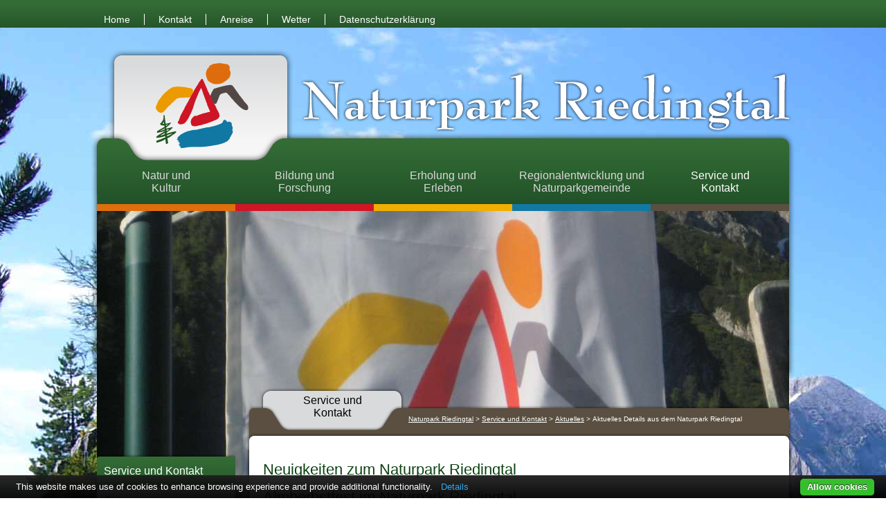

--- FILE ---
content_type: text/html; charset=utf-8
request_url: https://www.naturpark-riedingtal.at/naturpark-riedingtal-aktuelles_details/items/almherbstfest-im-naturpark-riedingtal.html?page=16
body_size: 5117
content:
<!DOCTYPE html PUBLIC "-//W3C//DTD XHTML 1.0 Strict//EN" "http://www.w3.org/TR/xhtml1/DTD/xhtml1-strict.dtd">
<html xmlns="http://www.w3.org/1999/xhtml" xml:lang="de" lang="de">
<head>
<base href="https://www.naturpark-riedingtal.at/"></base>
<!--

	This website is powered by Contao Open Source CMS :: Licensed under GNU/LGPL
	Copyright ©2005-2026 by Leo Feyer :: Extensions are copyright of their respective owners
	Visit the project website at http://www.contao.org for more information

//-->
<title>Almherbstfest im Naturpark Riedingtal - Naturpark Riedingtal</title>
<meta name="google-site-verification" content="NQs4bx6QArBKd5ijpYRPldwejY7ZoZ62HKrfzPnVRg4" />
<meta http-equiv="Content-Type" content="text/html; charset=utf-8" />
<meta http-equiv="Content-Style-Type" content="text/css" />
<meta http-equiv="Content-Script-Type" content="text/javascript" />
<meta name="description" content="Der Naturpark Riedingtal in Zederhaus im Lungau im Salzburger Land" />
<meta name="keywords" content="" />
<meta name="robots" content="index,follow" />
<link rel="stylesheet" type="text/css" href="system/contao.css" media="screen" />
<style type="text/css" media="screen">
/* <![CDATA[ */
#wrapper{width:1020px;margin:0 auto;}
#header{height:480px;}
#left{width:210px;}
#main{margin-left:210px;}
#footer{height:105px;}
/* ]]> */
</style>
<link type="text/css" rel="stylesheet" href="system/modules/cm_membergooglemapsplus/html/cm_member.css" media="all" />
<link type="text/css" rel="stylesheet" href="system/modules/linklist/html/linktags.css" media="all" />
<link type="text/css" rel="stylesheet" href="system/modules/cm_wetter_dmw/html/cm_wetter_dmw.css" media="all" />
<link type="text/css" rel="stylesheet" href="plugins/mediabox/1.3.4/css/mediaboxAdvBlack21.css" media="screen" />
<link type="text/css" rel="stylesheet" href="plugins/slimbox/css/slimbox.css" media="screen" />
<link type="text/css" rel="stylesheet" href="system/scripts/d7fdf1cde3a0.css" media="all" />
<script type="text/javascript" src="system/scripts/6bb6ab418aaa.js"></script>
<script type="text/javascript" src="system/modules/linklist/html/tag.js"></script>
<script src=""tl_files/fonts/cufon-yui.js" type="text/javascript"></script>
<link rel="stylesheet" href="tl_files/styles.css" type="text/css" media="all" />
<meta name="google-site-verification" content="NQs4bx6QArBKd5ijpYRPldwejY7ZoZ62HKrfzPnVRg4" />
<link rel="icon" href="tl_files/layout/favicon.ico" type="image/vnd.microsoft.icon" />
<link rel="shortcut icon" href="tl_files/layout/favicon.ico" type="image/vnd.microsoft.icon" />
</head>

<body id="top" class="nav5">
<div id="quicknav"></div>
<div id="wrapper">

<div id="header">
<div class="inside">

<div id="schrift">
  
<div class="ce_image block">

<div class="image_container">
<a href="" title="Naturpark Riedingtal">
<img src="tl_files/layout/schrift.png" width="718" height="97" alt="Naturpark Riedingtal" />
</a>
</div>

</div>

</div>
<!-- indexer::stop -->
<div class="mod_customnav block">

<a href="naturpark-riedingtal-aktuelles_details/items/almherbstfest-im-naturpark-riedingtal.html?page=16#skipNavigation68" class="invisible">Navigation überspringen</a>

<ul class="level_1">
<li class="first"><a href="home.html" title="Naturpark Riedingtal in Zederhaus im Lungau im Salzburger Land" class="first">Home</a></li>
<li class="nav5"><a href="naturpark-riedingtal-kontakt.html" title="Kontakt zum Naturpark Riedingtal" class="nav5">Kontakt</a></li>
<li class="nav5"><a href="naturpark-riedingtal-anreise.html" title="Anreise zum Naturpark Riedingtal" class="nav5">Anreise</a></li>
<li class="nav5"><a href="naturpark-riedingtal-wetter.html" title="Wetter im Naturpark Riedingtal" class="nav5">Wetter</a></li>
<li class="nav5 last"><a href="datenschutz.html" title="Datenschutz vom Naturpark Riedingtal" class="nav5 last">Datenschutzerklärung</a></li>
</ul>

<a id="skipNavigation68" class="invisible">&nbsp;</a>

</div>
<!-- indexer::continue -->

<!-- indexer::stop -->
<div class="mod_pageImage block">

<div class="image_container"><img src="system/html/18.JPG-e449edb6.jpg" width="1000" height="750" alt="" /></div>

</div>
<!-- indexer::continue -->
<div id="logo">
<div class="ce_image block">

<div class="image_container">
<a href="home.html" title="Naturpark Riedingtal">
<img src="tl_files/layout/logo.png" width="135" height="128" alt="Naturpark Riedingtal" />
</a>
</div>

</div>
</div>
<!-- indexer::stop -->
<div class="mod_navigation block">

<a href="naturpark-riedingtal-aktuelles_details/items/almherbstfest-im-naturpark-riedingtal.html?page=16#skipNavigation20" class="invisible">Navigation überspringen</a>

<ul class="level_1">
<li class="nav1 first"><a href="naturpark-riedingtal-natur-und-kultur.html" title="Natur und Kultur im Naturpark Riedingtal" class="nav1 first">Natur und Kultur</a></li>
<li class="nav2"><a href="naturpark-riedingtal-bildung-und-forschung.html" title="Bildung und Forschung im Naturpark Riedingtal" class="nav2">Bildung und Forschung</a></li>
<li class="nav3"><a href="naturpark-riedingtal-erholung-und-erleben.html" title="Erholung und Erleben im Naturpark Riedingtal" class="nav3">Erholung und Erleben</a></li>
<li class="nav4"><a href="naturpark-riedingtal-regionalentwicklung-und-naturparkgemeinde.html" title="Regionalentwicklung und Naturparkgemeinde Naturpark Riedingtal" class="nav4">Regionalentwicklung und Naturparkgemeinde</a></li>
<li class="nav5 trail last"><a href="naturpark-riedingtal-kontakt.html" title="Service und Kontakt vom Naturpark Riedingtal" class="nav5 trail last">Service und Kontakt</a></li>
</ul>

<a id="skipNavigation20" class="invisible">&nbsp;</a>

</div>
<!-- indexer::continue -->

<div id="grussbanner">
<img src="https://www.diemedienwerkstatt.info/grussbanner.png"/>
</div> 
</div>
</div>

<div class="custom">

<div id="main navigation">
<div class="inside">

<!-- indexer::stop -->
<div class="mod_breadcrumb block">

<a href="home.html" title="Naturpark Riedingtal">Naturpark Riedingtal</a> &#62; 
<a href="naturpark-riedingtal-kontakt.html" title="Service und Kontakt vom Naturpark Riedingtal">Service und Kontakt</a> &#62; 
<a href="naturpark-riedingtal-aktuelles.html" title="Aktuelles aus dem Naturpark Riedingtal">Aktuelles</a> &#62; 
<span class="active">Aktuelles Details aus dem Naturpark Riedingtal</span>

</div>
<!-- indexer::continue -->

<!-- indexer::stop -->
<div class="mod_navigation block">

<a href="naturpark-riedingtal-aktuelles_details/items/almherbstfest-im-naturpark-riedingtal.html?page=16#skipNavigation103" class="invisible">Navigation überspringen</a>

<ul class="level_1">
<li class="nav1 first"><a href="naturpark-riedingtal-natur-und-kultur.html" title="Natur und Kultur im Naturpark Riedingtal" class="nav1 first">Natur und Kultur</a></li>
<li class="nav2"><a href="naturpark-riedingtal-bildung-und-forschung.html" title="Bildung und Forschung im Naturpark Riedingtal" class="nav2">Bildung und Forschung</a></li>
<li class="nav3"><a href="naturpark-riedingtal-erholung-und-erleben.html" title="Erholung und Erleben im Naturpark Riedingtal" class="nav3">Erholung und Erleben</a></li>
<li class="nav4"><a href="naturpark-riedingtal-regionalentwicklung-und-naturparkgemeinde.html" title="Regionalentwicklung und Naturparkgemeinde Naturpark Riedingtal" class="nav4">Regionalentwicklung und Naturparkgemeinde</a></li>
<li class="nav5 trail last"><a href="naturpark-riedingtal-kontakt.html" title="Service und Kontakt vom Naturpark Riedingtal" class="nav5 trail last">Service und Kontakt</a></li>
</ul>

<a id="skipNavigation103" class="invisible">&nbsp;</a>

</div>
<!-- indexer::continue -->

</div>
</div>

</div>

<div id="container">

<div id="left">
<div class="inside">

<!-- indexer::stop -->
<div class="mod_navigation block">

<a href="naturpark-riedingtal-aktuelles_details/items/almherbstfest-im-naturpark-riedingtal.html?page=16#skipNavigation21" class="invisible">Navigation überspringen</a>

<ul class="level_1">
<li class="nav1 first"><a href="naturpark-riedingtal-natur-und-kultur.html" title="Natur und Kultur im Naturpark Riedingtal" class="nav1 first">Natur und Kultur</a></li>
<li class="nav2"><a href="naturpark-riedingtal-bildung-und-forschung.html" title="Bildung und Forschung im Naturpark Riedingtal" class="nav2">Bildung und Forschung</a></li>
<li class="nav3"><a href="naturpark-riedingtal-erholung-und-erleben.html" title="Erholung und Erleben im Naturpark Riedingtal" class="nav3">Erholung und Erleben</a></li>
<li class="nav4"><a href="naturpark-riedingtal-regionalentwicklung-und-naturparkgemeinde.html" title="Regionalentwicklung und Naturparkgemeinde Naturpark Riedingtal" class="nav4">Regionalentwicklung und Naturparkgemeinde</a></li>
<li class="submenu nav5 trail last"><a href="naturpark-riedingtal-kontakt.html" title="Service und Kontakt vom Naturpark Riedingtal" class="submenu nav5 trail last">Service und Kontakt</a>
<ul class="level_2">
<li class="nav5 first"><a href="naturpark-riedingtal-bildergalerie.html" title="Bildergalerie vom Naturpark Riedingtal" class="nav5 first">Bildergalerie</a></li>
<li class="nav5"><a href="naturpark-riedingtal-kontakt.html" title="Kontakt zum Naturpark Riedingtal" class="nav5">Kontakt</a></li>
<li class="nav5"><a href="naturpark-riedingtal-links.html" title="Links vom Naturpark Riedingtal" class="nav5">Links</a></li>
<li class="nav5 trail"><a href="naturpark-riedingtal-aktuelles.html" title="Aktuelles aus dem Naturpark Riedingtal" class="nav5 trail">Aktuelles</a></li>
<li class="nav5"><a href="naturpark-riedingtal-impressum.html" title="Impressum vom Naturpark Riedingtal" class="nav5">Impressum</a></li>
<li class="nav5"><a href="datenschutz.html" title="Datenschutz vom Naturpark Riedingtal" class="nav5">Datenschutzerklärung</a></li>
<li class="nav5 last"><a href="naturpark-riedingtal-sitemap.html" title="Sitemap vom Naturpark Riedingtal" class="nav5 last">Sitemap</a></li>
</ul>
</li>
</ul>

<a id="skipNavigation21" class="invisible">&nbsp;</a>

</div>
<!-- indexer::continue -->
<!-- indexer::stop -->
<div class="mod_contentbox block">


<div class="ce_text  mod_box_items block">

<h1>Veranstaltungen</h1>

<p>
<!-- indexer::stop -->
<div class="mod_eventlist block">

<div class="empty">Aktuell sind keine Termine vorhanden.</div>

</div>
<!-- indexer::continue -->
</p>
</div>

</div>
<!-- indexer::continue -->
<!-- indexer::stop -->
<div class="mod_newslist block">

<h1>Aktuelles</h1>

<div class="layout_short block first last even">
<h2><a href="naturpark-riedingtal-aktuelles_details/items/verkehrsbehindgerung-in-richtung-riedingtal.html" title="Den Artikel lesen: Verkehrsbehinderungen auf Gemeindestraße in Richtung Riedingtal">Verkehrsbehinderungen auf Gemeindestraße in Richtung Riedingtal</a></h2>
<p class="teaser"><p>Im Zeitraum: vom 24.11.-23.12.2025</p></p>
<p class="more"><a href="naturpark-riedingtal-aktuelles_details/items/verkehrsbehindgerung-in-richtung-riedingtal.html" title="Den Artikel lesen: Verkehrsbehinderungen auf Gemeindestraße in Richtung Riedingtal">Weiterlesen … <span class="invisible">Verkehrsbehinderungen auf Gemeindestraße in Richtung Riedingtal</span></a></p>
</div>

</div>
<!-- indexer::continue -->
 
</div>
</div>


<div id="main">
<div class="inside">

<div class="mod_article block" id="hauptspalte">

<h1 class="ce_headline">Neuigkeiten zum Naturpark Riedingtal</h1>

<div class="mod_newsreader block">

<div class="layout_full block first last even">

<h1>Almherbstfest im Naturpark Riedingtal</h1>

<div class="ce_text">

<div class="image_container float_right" style="float:right;">
<img src="system/html/Almherbstfest Foto 2 - Kopie-f16814aa.jpg" width="250" height="167" alt="" />
<div class="caption">bei der Hoislalm</div>
</div>

<p><strong>Wie bereits Tradition, wurde im Naturpark Riedingtal der Almausklang wieder kräftig gefeiert!</strong></p>
<p>Viele Besucher von Nah und Fern, vor allem Familien mit Kindern feierten den Almausklang im wunderschönen Naturpark Riedingtal. Bei strahlenden Sonnenschein wurde bei den Almhütten auch in höchsten Tönen musiziert und Almspezialitäten vom Feinstem serviert.</p>
<p>Zitat von&nbsp; Fam. Heinzl-Mitterstieler aus dem Innviertel: &gt;Das Almherbstfest 2012 war wieder wunderschön, wir besuchen bereits zum 2x diese Veranstaltung, trotz der vielen Gäste tritt sich niemand auf die Füße, es war wieder ein wunderbarer Tag und wir hoffen dass wir im nächsten Jahr wiederkommen können.&lt;</p>
<p>Mit dem umweltfreundlichen Tälerbus- Service eröffneten sich zudem großartige Möglichkeiten, die Wanderungen auch in Kombination mit dem Bus-Shuttle zu gestalten.</p>
</div>

</div>

<!-- indexer::stop -->
<p class="back"><a href="javascript:history.go(-1)" title="Zurück">Zurück</a></p>
<!-- indexer::continue -->

</div>

<h1 class="ce_headline" style="margin-top:30px;">Alle Einträge</h1>

<!-- indexer::stop -->
<div class="mod_newslist block">

<div class="layout_latest block first even" style="clear: left;">

<div class="image_container">
<img src="system/html/Almherbstfest Foto 2 - Kopie-f16814aa-c6d20ca6.jpg" width="200" height="150" alt="" />
</div>
<h2><a href="naturpark-riedingtal-aktuelles_details/items/almausklang-im-naturpark-riedingtal-90.html" title="Den Artikel lesen: Almausklang im Naturpark Riedingtal">Almausklang im Naturpark Riedingtal</a></h2>
<p class="teaser"></p>
<p class="more"><a href="naturpark-riedingtal-aktuelles_details/items/almausklang-im-naturpark-riedingtal-90.html" title="Den Artikel lesen: Almausklang im Naturpark Riedingtal">Weiterlesen … <span class="invisible">Almausklang im Naturpark Riedingtal</span></a></p>
</div>

<div class="layout_latest block odd" style="clear: left;">

<div class="image_container">
<img src="system/html/67WGjJNrkvCWeSMdinF_41cZ6jLuwxLDc6fpZ7vB6XQ-215f8151-1c4e1f72.jpg" width="200" height="150" alt="" />
</div>
<h2><a href="naturpark-riedingtal-aktuelles_details/items/artenreiche-pflanzenwelt-im-naturpark-riedingtal.html" title="Den Artikel lesen: Artenreiche Pflanzenwelt im Naturpark Riedingtal">Artenreiche Pflanzenwelt im Naturpark Riedingtal</a></h2>
<p class="teaser"></p>
<p class="more"><a href="naturpark-riedingtal-aktuelles_details/items/artenreiche-pflanzenwelt-im-naturpark-riedingtal.html" title="Den Artikel lesen: Artenreiche Pflanzenwelt im Naturpark Riedingtal">Weiterlesen … <span class="invisible">Artenreiche Pflanzenwelt im Naturpark Riedingtal</span></a></p>
</div>

<div class="layout_latest block even" style="clear: left;">

<div class="image_container">
<img src="system/html/DSCN1213-3b2ce1a0-ec20c8e7.jpg" width="200" height="150" alt="" />
</div>
<h2><a href="naturpark-riedingtal-aktuelles_details/items/pilgerwanderung-gefeiert.html" title="Den Artikel lesen: Pilgerwanderung gefeiert">Pilgerwanderung gefeiert</a></h2>
<p class="teaser"></p>
<p class="more"><a href="naturpark-riedingtal-aktuelles_details/items/pilgerwanderung-gefeiert.html" title="Den Artikel lesen: Pilgerwanderung gefeiert">Weiterlesen … <span class="invisible">Pilgerwanderung gefeiert</span></a></p>
</div>

<div class="layout_latest block odd" style="clear: left;">

<div class="image_container">
<img src="system/html/Lessacher Alphornblaeser.JPG-fa4192bf-61ae5b02.jpg" width="200" height="150" alt="" />
</div>
<h2><a href="naturpark-riedingtal-aktuelles_details/items/der-lungauer-almsommer-ist-eroeffnet.html" title="Den Artikel lesen: Der Lungauer Almsommer ist eröffnet">Der Lungauer Almsommer ist eröffnet</a></h2>
<p class="teaser"></p>
<p class="more"><a href="naturpark-riedingtal-aktuelles_details/items/der-lungauer-almsommer-ist-eroeffnet.html" title="Den Artikel lesen: Der Lungauer Almsommer ist eröffnet">Weiterlesen … <span class="invisible">Der Lungauer Almsommer ist eröffnet</span></a></p>
</div>

<div class="layout_latest block last even" style="clear: left;">

<div class="image_container">
<img src="system/html/2013-06-12 23.43.46-ee324b23-e306d189.jpg" width="200" height="150" alt="" />
</div>
<h2><a href="naturpark-riedingtal-aktuelles_details/items/neubau-franz-fsicher-huette.html" title="Den Artikel lesen: Neubau &quot;Franz-Fsicher-Hütte&quot;">Neubau "Franz-Fsicher-Hütte"</a></h2>
<p class="teaser"></p>
<p class="more"><a href="naturpark-riedingtal-aktuelles_details/items/neubau-franz-fsicher-huette.html" title="Den Artikel lesen: Neubau &quot;Franz-Fsicher-Hütte&quot;">Weiterlesen … <span class="invisible">Neubau "Franz-Fsicher-Hütte"</span></a></p>
</div>

<!-- indexer::stop -->
<div class="pagination block">

<p>Seite 16 von 21</p>
<ul>
  <li class="first"><a href="naturpark-riedingtal-aktuelles_details/items/almherbstfest-im-naturpark-riedingtal.html?page=1" class="first" title="Gehe zu Seite 1">&#171; Anfang</a></li>
  <li class="previous"><a href="naturpark-riedingtal-aktuelles_details/items/almherbstfest-im-naturpark-riedingtal.html?page=15" class="previous" title="Gehe zu Seite 15">Zurück</a></li>
  <li><a href="naturpark-riedingtal-aktuelles_details/items/almherbstfest-im-naturpark-riedingtal.html?page=13" class="link" title="Gehe zu Seite 13">13</a></li>
  <li><a href="naturpark-riedingtal-aktuelles_details/items/almherbstfest-im-naturpark-riedingtal.html?page=14" class="link" title="Gehe zu Seite 14">14</a></li>
  <li><a href="naturpark-riedingtal-aktuelles_details/items/almherbstfest-im-naturpark-riedingtal.html?page=15" class="link" title="Gehe zu Seite 15">15</a></li>
  <li><span class="current">16</span></li>
  <li><a href="naturpark-riedingtal-aktuelles_details/items/almherbstfest-im-naturpark-riedingtal.html?page=17" class="link" title="Gehe zu Seite 17">17</a></li>
  <li><a href="naturpark-riedingtal-aktuelles_details/items/almherbstfest-im-naturpark-riedingtal.html?page=18" class="link" title="Gehe zu Seite 18">18</a></li>
  <li><a href="naturpark-riedingtal-aktuelles_details/items/almherbstfest-im-naturpark-riedingtal.html?page=19" class="link" title="Gehe zu Seite 19">19</a></li> 
  <li class="next"><a href="naturpark-riedingtal-aktuelles_details/items/almherbstfest-im-naturpark-riedingtal.html?page=17" class="next" title="Gehe zu Seite 17">Vorwärts</a></li>
  <li class="last"><a href="naturpark-riedingtal-aktuelles_details/items/almherbstfest-im-naturpark-riedingtal.html?page=21" class="last" title="Gehe zu Seite 21">Ende &#187;</a></li>
</ul>

</div>
<!-- indexer::continue -->

</div>
<!-- indexer::continue -->

</div>
 
</div>
 
<div id="clear"></div>
</div>

</div>

<div id="footer">
<div class="inside">

<div id="murauer">
  
<div class="ce_image block">

<div class="image_container">
<a href="http://www.murauerbier.at" title="Murauer Brauerei">
<img src="tl_files/layout/logos_murauer.jpg" width="88" height="60" alt="Murauer Brauerei" />
</a>
</div>

</div>

</div>
<div id="raika">
  
<div class="ce_image block">

<div class="image_container">
<a href="http://www.salzburg.raiffeisen.at" title="Raiffeisenbanken Salzburg">
<img src="tl_files/layout/logos_raika.jpg" width="284" height="60" alt="Raiffeisenbanken Salzburg" />
</a>
</div>

</div>

</div>
<div id="dmws">
  
<div class="ce_image block">

<div class="image_container">
<a href="http://www.diemedienwerkstatt.info" title="Die Medienwerkstatt GmbH Tamsweg-Lungau-Salzburg">
<img src="tl_files/layout/dmws_logo.png" width="200" height="16" alt="Die Medienwerkstatt GmbH Tamsweg-Lungau-Salzburg" />
</a>
</div>

</div>

</div>
<div id="lungau">
  
<div class="ce_image block">

<div class="image_container">
<a href="http://www.lungau.travel" title="Urlaubsregion Lungau">
<img src="tl_files/layout/lungautravel.png" width="140" height="30" alt="Urlaubsregion Lungau" />
</a>
</div>

</div>

</div>
<div id="gemeinde">
  
<div class="ce_image block">

<div class="image_container">
<a href="http://www.naturpark-thueringer-wald.de" title="Naturpark Thüringer Wald">
<img src="tl_files/layout/logos_thueringen.jpg" width="53" height="60" alt="Naturpark Thüringer Wald" />
</a>
</div>

</div>

</div>
<div id="naturpark">
  
<div class="ce_image block">

<div class="image_container">
<a href="home.html" title="Naturpark Riedingtal">
<img src="tl_files/layout/logo_naturpark.png" width="63" height="60" alt="Naturpark Riedingtal" />
</a>
</div>

</div>

</div>
<div id="footerbox">
<div class="ce_text block">

<p>Naturpark Riedingtal<br  />A-5584 Zederhaus, Nr. 25<br  />Tel.: +43 (0)6478 801<br  />Fax: +43 (0)6478 801 58<br  />E-Mail: &#x69;&#x6E;&#x66;&#x6F;&#64;&#110;&#x61;&#116;&#x75;&#114;&#x70;&#x61;&#114;&#x6B;&#x2D;&#x72;&#105;&#x65;&#x64;&#x69;&#x6E;&#103;&#x74;&#x61;&#x6C;&#x2E;&#x61;&#x74;</p>
</div>
</div> 
</div>
</div>

<!-- indexer::stop -->
<img src="https://www.naturpark-riedingtal.at/cron.php" alt="" class="invisible" />
<!-- indexer::continue -->

</div>

<script type="text/javascript" src="plugins/mediabox/1.3.4/js/mediabox.js"></script>
<script type="text/javascript">
/* <![CDATA[ */
Mediabox.scanPage = function() {
  var links = $$('a').filter(function(el) {
    return el.rel && el.rel.test(/^lightbox/i);
  });
  $$(links).mediabox({/* Put custom options here */}, null, function(el) {
    var rel0 = this.rel.replace(/[[]|]/gi,' ');
    var relsize = rel0.split(' ');
    return (this == el) || ((this.rel.length > 8) && el.rel.match(relsize[1]));
  });
};
window.addEvent('domready', Mediabox.scanPage);
/* ]]> */
</script>

<script type="text/javascript" src="plugins/slimbox/js/slimbox.js"></script>
<script type="text/javascript">
/* <![CDATA[ */
Slimbox.scanPage = function() {
  $$(document.links).filter(function(el) {
    return el.rel && el.rel.test(/^lightbox/i);
  }).slimbox({}, null, function(el) {
    return (this == el) || ((this.rel.length > 8) && (this.rel == el.rel));
  });
};
window.addEvent('domready', Slimbox.scanPage);
/* ]]> */
</script>

<script type="text/javascript">
/* <![CDATA[ */
window.addEvent('domready', function() {
  new Accordion($$('div.toggler'), $$('div.accordion'), {
    opacity: false,
    alwaysHide: true,
    onActive: function(toggler, elem) {
      elem.setProperty('aria-hidden', 'false');
      toggler.addClass('active');
      toggler.getNext('div').setStyle('visibility', 'visible').fade('in');
      toggler.setProperty('aria-expanded', 'true');
      return false;
    },
    onBackground: function(toggler, elem) {
      elem.setProperty('aria-hidden', 'true');
      toggler.removeClass('active');
      toggler.getNext('div').fade('out').setStyle('visibility', 'hidden');
      toggler.setProperty('aria-expanded', 'false');
      return false;
    }
  });
  $$('div.toggler').each(function(elem) {
    elem.setProperty('role', 'tab');
    elem.setProperty('tabindex', 0);
    elem.addEvents({
      'keypress': function(event) {
        if (event.code == 13) {
          this.fireEvent('click');
        }
      },
      'focus': function() {
        this.addClass('hover');
      },
      'blur': function() {
        this.removeClass('hover');
      },
      'mouseenter': function() {
        this.addClass('hover');
      },
      'mouseleave': function() {
        this.removeClass('hover');
      }
    });
  });
  $$('div.ce_accordion').each(function(elem) {
    elem.setProperty('role', 'tablist');
  });
  $$('div.accordion').each(function(elem) {
    elem.setProperty('role', 'tabpanel');
  });
});
/* ]]> */
</script>

<script type="text/javascript">
<!--//--><![CDATA[//><!--
var _gaq = _gaq || [];
_gaq.push(['_setAccount', 'UA-1515706-67']);
_gaq.push(['_trackPageview']);
(function() {
  var ga = document.createElement('script'); ga.type = 'text/javascript'; ga.async = true;
  ga.src = ('https:' == document.location.protocol ? 'https://ssl' : 'http://www') + '.google-analytics.com/ga.js';
  var s = document.getElementsByTagName('script')[0]; s.parentNode.insertBefore(ga, s);
})();
//--><!]]>
</script>

<script type="text/javascript" src="https://cdn.jsdelivr.net/npm/cookie-bar/cookiebar-latest.min.js?thirdparty=1&always=1&noGeoIp=1&remember=365&privacyPage=https%3A%2F%2Fwww.naturpark-riedingtal.at%2Fdatenschutz.html"></script>

</body>
</html>

--- FILE ---
content_type: text/css
request_url: https://www.naturpark-riedingtal.at/tl_files/styles.css
body_size: 4331
content:
/* RIEGINGTAL */
* {
  font-size: 100.1%;
  font-family: arial, helvetica, sans-serif;
  margin: 0; padding: 0;
}
body {
  font-size: 12px;
  text-align: center;
  color: #333;
  background: url(layout/back_sommer.jpg) no-repeat fixed center -20px ;
}

a.Bildrahmen {
	width: 100%;
	height: 100%;
}
a img {
  border: 0;
}
.clear {
  font-size: 1px; height: 1px;
  overflow: hidden;
  clear: both;
}
label, .toggler {
  cursor: pointer;
}
td, th {
  vertical-align: top;
}
.onlyprint  {
  display: none;
}
img.mime_icon {
  vertical-align:middle;
  border: none;
}
.invisible {
  width: 0px; height: 0px; overflow: hidden;
  position: absolute; left: -1000px; top: 1000px;
  display: inline;
}

/*
  Definition der Inhaltsboxen, vor allem
  - Größe und Position
  - Hintergrundbilder/-farbe
  - Abstände zum Text
  - Abstände zu anderen Boxen
*/


#wrapper {
margin-top: 30px;
  }
.custom {
	margin-top: 10px;
}  
  
#container {

 top: 150px;

  }
#quicknav {
height:  40px;
 background: url(layout/quicknav_top_back.jpg) repeat-x left top;

}  
  
#left {
margin: 5px 0px 0px 10px;

}

#header {
	background: url(layout/header_back.png) no-repeat top center;
  width: 1020px;
  }

#main {
	background: url(layout/main_back.png) repeat-y 15px top;
	margin-left: 210px;
}
#main .inside {
	padding: 0 20px;

}
#main .inside .mod_article {
	padding: 20px;
	
}

#right {

}

#footer {
  width: 1020px;
  padding: 2px 0px;
  font-size: 0.9em;
  text-align: center;
  background: url(layout/footer_back.png) no-repeat 225px top;
  margin-bottom: 30px;
  color: #fff;
}

#footer #naturpark {
	position: absolute; left: 255px; top: 30px;
}

#footer #gemeinde {
	position: absolute; left: 520px; top: 30px;
}

#footer #raika {
	position: absolute; left: 600px; top: 30px;
}

#footer #murauer {
	position: absolute; left: 900px; top: 30px;
}

#footer #lungau {
	position: absolute; right: 30px; top: 120px;
		height:  70px;

}

#footer #dmws {
	position: absolute; left: 250px; top: 120px;
		height:  70px;

}

#footer #footerbox {
	color: #333;
	text-align: left;
	font-size: 0.9em;
	position: absolute; left: 340px; top: 30px;
	padding-right: 10px;
	height: 70px;
}

#footer .mod_customnav {
	text-align: left;
	font-size: 0.9em;
	position: absolute; left: 625px; top: 32px;
	padding-right: 10px;
	height: 70px;
}

#footer .mod_customnav a {
	color: #333;
	text-decoration: none;
}

#footer .mod_customnav a:hover {
	color: #333;
	text-decoration: underline;
}
/* Kopfbereich: Lungau-Logo, Kopfbilder Kunde, Hauptnavigation */
#header #suche {
	position: absolute; right: -20px; top: -30px;
	width: 300px;
	height: 40px;
	background: url(layout/suchen_back.png) no-repeat left top;
}

#header #suche .mod_form {
	margin: 10px 30px;
}

#header .mod_changelanguage {
		position: absolute; right: 143px; top: 100px;

}

#header #logo {
  position: absolute; top: 20px; left: 95px;
} 

#header #schrift {
  position: absolute; top: 30px; left: 300px;
}


#header .mod_pageImage{
  position: absolute; top: 235px; left: 10px;
}


#header .mod_customnav {
	height: 20px;
	 position: absolute; top: -50px; left: 0px;
	float: right;
	}

#header .mod_customnav li {
	list-style: none;
	float:  left;
	font-size: 14px;
	padding: 0 20px;
	border-right: 1px solid #fff;
}

#header .mod_customnav li.last {
padding-right: 0px;
	border-right: none;
}

#header .mod_customnav li a,
#header .mod_customnav span.active{
	text-decoration: none;
		color: #fff;
}

#header .mod_customnav li a:hover{
	color: #ead9ba;
}


#header .mod_navigation {
  position: absolute; top: 165px; left: 0px;
  width: 1000px; height: 60px; 
  margin-left: 10px;
  
}

#header .mod_navigation ul {
	list-style: none;
}

#header .mod_navigation li {
	float: left;
	text-align: center;
	height: 50px;
}

#header .mod_navigation li.nav1 {
	width: 100px;
	margin: 0 50px;
}
#header .mod_navigation li.nav2 {
	width: 140px;
	margin: 0 30px;
}
#header .mod_navigation li.nav3 {
	width: 140px;
	margin: 0 30px;
}
#header .mod_navigation li.nav4 {
	width: 200px;
	margin: 0 0px;
}
#header .mod_navigation li.nav5 {
	width: 140px;
	margin: 0 30px;
}

#header .mod_navigation li.last {
	border-right: none;
}

#header .mod_navigation a
{
	display:block;
	padding:10px 8px 12px 8px;
	text-decoration:none;
	font-size:16px;
	color: #d9d9da;
	font-weight: normal;
		font-family:'Trebuchet MS', arial, helvetica, sans-serif;
height: 50px;
	}


#header .mod_navigation span{
	cursor:default;}

#header .mod_navigation a.trail,
#header .mod_navigation span.active,
#header .mod_navigation li:hover,
#header .mod_navigation li:hover a, 
#header .mod_navigation li.active,
#header .mod_navigation li.active a, 
#header .mod_navigation li.trail,
#header .mod_navigation a:hover {
	color: #fff;
	display:block;
	padding-top:5px;
	text-decoration:none;
	font-size:16px;	font-weight: normal;
	height: 50px;


	/*background:url(layout/nav_over.jpg) left top repeat-x;*/
}


/* Main Navigation */

body#top.nav1 .custom .mod_navigation {
	background: url(layout/nav1_main_back.png) no-repeat left top;
	}
	
body#top.nav1 .custom .mod_navigation li.active,
body#top.nav1 .custom .mod_navigation li.trail {
  display: block;
  width: 110px;
  margin: 10px 0 0 70px;
}

body#top.nav2 .custom .mod_navigation {
	background: url(layout/nav2_main_back.png) no-repeat left top;
	}
	
body#top.nav2 .custom .mod_navigation li.active,
body#top.nav2 .custom .mod_navigation li.trail {
  display: block;
  width: 110px;
  margin: 10px 0 0 70px;
}

body#top.nav3 .custom .mod_navigation {
	background: url(layout/nav3_main_back.png) no-repeat left top;
	}
	
body#top.nav3 .custom .mod_navigation li.active,
body#top.nav3 .custom .mod_navigation li.trail {
  display: block;
  width: 110px;
  margin: 10px 0 0 70px;
}

body#top.nav4 .custom .mod_navigation {
	background: url(layout/nav4_main_back.png) no-repeat left top;
	}
	
body#top.nav4 .custom .mod_navigation li.active,
body#top.nav4 .custom .mod_navigation li.trail {
  display: block;
  width: 180px;
  margin: 10px 0 0 35px;
}

body#top.nav5 .custom .mod_navigation {
	background: url(layout/nav5_main_back.png) no-repeat left top;
	}
	
body#top.nav5 .custom .mod_navigation li.active,
body#top.nav5 .custom .mod_navigation li.trail {
  display: block;
  width: 110px;
  margin: 10px 0 0 70px;
}

.custom .mod_navigation {
	width:  790px;
	height:  90px;
	margin-left:225px;
	
}

.custom .mod_navigation li {
  display: none;
}


.custom .mod_navigation li a,
.custom .mod_navigation span {
	text-decoration:none;
	display:block;
	padding: 0px;
 	font-size: 16px;
  	text-align:center;
  	color: #000;
  	font-family:'Trebuchet MS', arial, helvetica, sans-serif;

}

.custom .mod_breadcrumb {
	position: absolute;
	top: 40px;
	left: 460px;
	color: #fff;
	font-size: 10px;
	width: 540;
}
.custom .mod_breadcrumb a {
 color: #fff;
 }



/* linke Spalte:Navigation */
#left a {
  color: #0d4313;
  text-decoration: none;
}
#left a:hover {
  color: #333;
  text-decoration: underline;
}
/* Side Navigation*/
#left .mod_navigation {
	width:  200px;
	margin: 0px 0 30px 0px;	
}

#left .mod_navigation li {
  display: none;
}


#left .mod_navigation li.submenu.active,
#left .mod_navigation li.trail {
  display: block;
  
}

#left .mod_navigation li a,
#left .mod_navigation span {
	text-decoration:none;
	display:block;
	padding: 17px 10px 0px 10px;
 	font-size: 16px;
  	text-align:left;
  	color: #fff;
  	background: url(layout/nav_top_back.png) no-repeat left top;
  	width: 200px;
  	height: 33px;
}

body#top.nav4 #left .mod_navigation li a,
body#top.nav4 #left .mod_navigation span {
	padding: 6px 10px 0px 10px;
	height: 43px;
}

#left .mod_navigation li li {
  display: block;
  padding: 0px 5px 0 0px;
  border-top: 1px dotted #333;
  line-height: 20px;
}


#left .mod_navigation li li a,
#left .mod_navigation li li span,
body#top.nav4 #left .mod_navigation li li a,
body#top.nav4 #left .mod_navigation li li span {
   	display:block;
	padding:4px 0 6px 10px;
	font-size:12px;
	background-color: none;
	height:15px;
	color: #333;
	background: none;
		}

#left .mod_navigation li li span,
#left .mod_navigation li li span.active,
#left .mod_navigation li li a:hover,
#left .mod_navigation li li .trail,
body#top.nav4 #left .mod_navigation li li span,
body#top.nav4 #left .mod_navigation li li span.active,
body#top.nav4 #left .mod_navigation li li a:hover,
body#top.nav4 #left .mod_navigation li li .trail {
   	font-size:1.0em;
   	padding:4px 0 6px 10px;
	color: #0d4313;
	border-left: none;
	background-color: none;
	font-weight: bold;
		background-color: #e8e8e8;

}

#left .mod_navigation li li.first {
  display: block;
  padding: 4px 0px 0 0px;
  border-top: none;
}
#left .mod_navigation li li span.active{
	color: #0d4313;
	background-color: #e8e8e8;
}

#left .mod_navigation li li li{
  display: block;
 
}


#left .mod_navigation li li li a,
#left .mod_navigation li li li span,
body#top.nav4 #left .mod_navigation li li li a,
body#top.nav4 #left .mod_navigation li li li span {
   	display:block;
	padding:4px 0 6px 20px;
	font-size:12px;
	color: #333;
		}

#left .mod_navigation li li li span,
#left .mod_navigation li li li span.active,
#left .mod_navigation li li li a:hover,
body#top.nav4 #left .mod_navigation li li li span,
body#top.nav4 #left .mod_navigation li li li span.active,
body#top.nav4 #left .mod_navigation li li li a:hover {
   	font-size:12px;
   	padding:4px 0 6px 20px;
	color: #0d4313;
	background-color: #d9d9da;
	border-left: none;
	font-weight: bold;
}

#left .mod_navigation li li li.first {
  display: block;
  padding: 0px 0px 0 0px;
  border-top: 1px dotted #333;
}
#left .mod_navigation li li li span.active{
	color: #0d4313;
	background-color: #d9d9da;
}


	
#left .mod_navigation ul  {
	padding:0px ;
	
}
	
	
#left .mod_navigation ul ul {
border-left: 2px solid #d9dadb;
	border-right: 2px solid #d9dadb;
	border-bottom: 2px solid #d9dadb;
	background-color: #fff;

}

#left .mod_navigation ul ul ul {
	padding:0px 0 0px 0px ;
	background-color: none;
	border: none;
	
}
/* links: Contentbox */

#left .mod_search {
	width:  200px;
	margin-bottom: 40px;
	}
	
#left .mod_search h1 {
	font-size: 1.3em;
  	text-align:left;
  	color: #7e1114;
  	font-weight: normal;
	text-decoration: none;
}

	
#left .formbody input.text {
	
	width:  185px;
	border: 1px solid #333;
	margin: 0 0 5px 5px;
	height: 20px;
	background-color: transparent;
}

#left .formbody input.submit {
	width:  185px;
	margin: 0 0 5px 5px;

	}	
	
#left .layout_short h1 a {
	font-size: 1.3em;
  	text-align:left;
  	color: #7e1114;
  	font-weight: normal;
	text-decoration: none;  	
}

#left .layout_short p.teaser {
	padding-top: 5px;
	color: #333;
}

#left .layout_short p.more{
  	text-align:right;
  	color: #7e1114;
  	font-size: 0.9em;
  	font-weight: normal;
	text-decoration: none; 
	margin-bottom: 5px; 
	border-bottom: 1px dotted #7e1114;	
}

#left .mod_box_items,
#left .mod_newslist,
#left .mod_subscribe {
	margin: 0 0 20px 0px;
	width:  210px;
}



#left .mod_box_items p{
  	text-align:right;
  	}

#left .mod_cm_wetter_dmw {
	width:  190px;
}


#left .mod_cm_wetter_dmw h1{
	font-size: 1.3em;
  	text-align:left;
  	color: #7e1114;
  	font-weight: normal;
	text-decoration: none;
		
}

#left .weathertoday {
	border-top: 1px dashed #7e1114;
}

#left .weathericon img {
	height: 80px;
}

#left .weathertoday p {
	text-align: center;
}



#left .mod_randomImage h1,
#left .mod_subscribe h1,
#left .mod_box_items h1,
#left .mod_newslist h1,
#left .mod_eventlist h1{
	font-size: 1.3em;
  	text-align:left;
  	color: #000;
  	height: 35px;
  	padding: 7px 0 0 40px;
  	font-weight: normal;
	text-decoration: none;
	 background: url(layout/side_top_back.png) no-repeat left top;
		
}

#left .mod_randomImage .image_container,
#left .formbody, #left .mod_eventlist{
	border-left: 2px solid #d9dadb;
	border-right: 2px solid #d9dadb;
	border-bottom: 2px solid #d9dadb;
	background-color: #fff;
	width:  196px;
	padding-top: 10px;
	margin-top: -7px;
}

#left .mod_randomImage .image_container img {
	margin-left: 5px;
}

#left .mod_box_items p a {
	border-left: 2px solid #d9dadb;
	border-right: 2px solid #d9dadb;
	border-bottom: 2px solid #d9dadb;
	width: 196px;
	display: block;
	background-color: #fff;
	}
	
#left .mod_eventlist p a{
	border: 0;
}	

#left .mod_eventlist p{
	text-align:left;
}

#left .mod_eventlist {
	padding:5px;
	width: 186px;
}
	
#left .layout_short {
	border-left: 2px solid #d9dadb;
	border-right: 2px solid #d9dadb;
	border-bottom: 2px solid #d9dadb;
	background-color: #fff;
	width:  186px;
	padding: 10px 5px;
	margin-top: -7px;
}


/* Standard-Stilangaben */

#main .weather_day {
	font-weight: bold;
}

#main .weather_forecast_day {
	font-weight: bold;
}
 
#main .weather_forecast {
	float: left;
	margin: 20px 40px 20px 0px;
	padding-left: 2px;
}

#main .weather_copyright {
	clear: both;
}


#main a[href^="http:"] {
background: url(layout/link.png) top right no-repeat;
padding-right: 16px;
} 

#main {
	line-height: 1.5em;
}

#main a {
  color: #0d4313;
	border-bottom: 1px dotted #491a1a;
	text-decoration: none;
}
#main a:hover {
  color: #333;
  border-bottom: 1px solid #491a1a;
}

#main #seitenbild.ce_image 	{
	  background: url(layout/seitenbild_back.png) repeat-x left bottom;
	  margin-bottom: 30px;
	  padding-bottom: 10px;
	  margin-top: ;
}
	  
#main h1 {
  font-size: 1.8em;
  color: #0d4313;
	font-weight: normal;
	text-align: left;
	margin-bottom: 1em;}



#main h2 {
  font-size: 1.2em;
  margin-bottom: 0.8em;
}
#main h3 {
  font-size: 1.1em;
  color:  #0d4313;
  font-weight: bold;
  margin-bottom: 0.8em;
}
#main h6 {
  margin-bottom: 0.5em;
  text-align:center;
  color: #491a1a;
  padding-bottom: 2px;
  background: url(layout/h1_back.png) repeat-x left bottom;
}
#main h6.ce_headline {
	margin-bottom: 10px;
}

#main p, #main table, #main ul, #main ol {
  margin-bottom: 1em;
}
#main ul, #main ol {
  margin-left: 1.5em;
}
#main ul {
  list-style-image: url(layout/list_icon.gif); 
}
#main div.image_container{
  position: relative;
}
#main div.image_container img.magnifier {
  position:absolute;
  top: 0px; right: 0px;
}
#main .mod_article {
  position: relative;
}
#main .pdf_link {
  position: absolute; right: 0; top: 0;
}

#main .pdf_link a {
	border: none;
	background: none;
}
#main .ce_gallery,
#main .ce_image,
#main .ce_headline,
#main .ce_text {
  clear: both;
}
#main .image_container a,
#right .image_container a {
	border: 0;
}
#main .image_container a:hover,
#right .image_container a:hover {
	border: 0;
	background:none;
}

/* Kartenplan */



#main .list_search {
    float: left;
    font-size: 0.9em;
}
#main .list_search .mgroupfilter .option {
    float: left;
    margin: 10px 0 0;
    padding: 5px 0 0;
    position: relative;
    width: 160px;
}
#main .list_search .mgroupfilter .option img {
    height: 20px;
    left: 20px;
    margin: 0 5px 0 0;
    position: absolute;
    width: 20px;
}
#main .list_search .mgroupfilter .option input {
    margin-right: 35px;
    margin-top: 3px;
}
#main .list_search .mgroupfilter {
    overflow: hidden;
}
#main .list_search .mgroupfilter br {
    display: none;
}
#main .list_search .formbody {
    clear: both;
    margin-top: 20px;
    overflow: hidden;
    }
    
#main .profil_form {
	float:  left;
	margin-bottom: 150px;
	font-size: 1em;
}    
#main .send_form {
	float: right;
	font-size: 1em;
} 

#main .send_form h2 {
	margin-bottom: -20px;
}   

#main .formbody .widget {
	height: 20px;

}

#main .send_form .formbody .submit_container {
    margin: 110px 0 0;
    }

#main #cm_mapbelow_67.memberdetailmap  {
	margin-top: 180px;
}


/* Zimmerbeschreibung */
#beschreibung.ce_colsetStart  {
	background-color: #fff;
	padding: 10px 10px 0px 10px;
}

#beschreibung.ce_colsetStart .ce_image {
	margin-bottom:30px;
}

/* Tabellen */
.ce_table {
	margin-top: 30px;
}



.ce_hyperlink a {
  background-color: #eadec5;
  padding: 20px;

}


.ce_hyperlink a:hover {
 color: #491a1a;
  background-color: #fbe796;
  border-bottom: 1px solid #491a1a;
}

table.all_records td{
	padding: 2px 2px 2px 10px;
	text-align: left;
    background-color: #fff;
    border-right: 1px solid #eadec5;
    font-size: 0.9em;

}
.profil_form td{
	padding: 2px 5px 2px 10px;
	text-align: left;
    background-color: #fff;
    border-right: 1px solid #eadec5;

}

/*
td.col_4{
	padding:  4px;
	text-align: center;
    background-color: #fff;
    border-right: 0px solid #eadec5;

}

tr:hover td {
    background: none repeat scroll 0 0 #fff8eb;
    }

th {
	padding: 4px 5px;
	text-align: center;
    background-color: #eadec5;
    border-right: 1px solid #fff;
}

th.head_4{
	padding: 4px;
	text-align: center;
    background-color: #eadec5;
    border-right: 0px solid #fff;
}

/* Angebote/Neuigkeiten */
#main .layout_latest .image_container {
  float: left; width: 140px; margin: 0 10px 10px 0;
}

#main .layout_latest .image_container img{
  width: 140px;
  height: auto;
}

#main .layout_latest {
	border-bottom: 1px dashed #7e1114;	
	margin: 20px 0;
}

#main .layout_latest.first {
	margin: 0;
}


#main .layout_full .infobox {
  width: 290px;
  margin-left: 8px;
  margin-right: 00px;
}

/* Linkliste */
#main .mod_linklist .odd,
#main .mod_linklist .even {
  padding: 10px;
  border-bottom: 1px dotted #000;
}
#main .mod_linklist .odd .picture,
#main .mod_linklist .even .picture {
  float: left; width: 140px; 
  margin: 0 10px 1px 0;
}
#main .mod_linklist p {
  margin-bottom: 0;
}
#main .mod_linklist .title {
  font-size: 1.4em;
}
#main .mod_linklist a {
  color: #491a1a; font-weight: bold; 
  text-decoration: none;
}
#main .mod_linklist .odd {
  background: #fff8eb;
}
#main .mod_linklist .even{
  background: #fff8eb;
}
#main .mod_linklist .odd:hover,
#main .mod_linklist .even:hover {
  background: #eadec5;
}

/* Seitenwahl */
#main .pagination {
  margin: 0;
  padding: 0;
}
#main .pagination p {
  margin: 0;
  padding: 0;
}
#main .pagination ul {
  margin: 0; padding: 0;
  list-style: none;
}
#main .pagination ul li {
  float: left;
  margin: 0 0.8em 0 0;
  padding: 0;
  background: none;
}
#main .pagination ul li .pagination_current {
  color: #666;
  font-weight: bold;
}

/* Formulare */

#main .formbody {
	margin-top:  30px;
	padding: 10px;
	color: #333;

}

#main .formbody p {
	font-weight: bold;
	font-size: 1.2em;
	color: #333;
	margin-bottom: 10px;
	border-bottom: 1px dotted #999;
}
#main .formbody p.explanation,
#main .formbody div.headline {
  clear: left;
}
#main .formbody label {
  clear: left;
  display: block; float: left;
  width: 110px;
  margin: 0px 0px 10px 0px; padding: 1px;
}
#main p.error,
#main span.error {
  color: #ff0000;
  font-size: 0.9em;
  border-bottom: none;
  font-weight:normal;
}
#main .formbody div.error,
#main .formbody label.error {
  color: #ff0000;
}
#main .formbody input.captcha,
#main .formbody input.text {
  width: 200px;
  margin: 0px 0px 2px 0px;
  padding: 1px;
  border: 1px solid #999;
}
#main .formbody input.captcha {
  width: 60px;
}
#main .formbody input.error {
  border-color: #ff0000;
}
#main .formbody textarea {
  width: 200px; height: 100px;
  margin: 0px 0px 2px 0px;
  padding: 1px;
  border: 1px solid #999;
}
#main .formbody label.error {
  font-weight: bold;
  color: #ff0000;
}
#main .formbody .radio_container,
#main .formbody .checkbox_container {
  float: left;
  padding-left: 0px;
  margin-bottom: 10px;
}
#main .formbody .radio_container span,
#main .formbody .checkbox_container span {
  clear: left;
  display: block;
  margin-bottom: 1px;
}
#main .formbody .checkbox_container input.checkbox {
}
#main .formbody .radio_container label,
#main .formbody .checkbox_container label {
  display: inline; float: none;
  width: 300px;
}
#main .formbody .submit_container {
  margin: 5px 0px 0px 105px;
  padding: 1px;
}

#main .formbody .submit_container input#ctrl_14,
#main .formbody .submit_container input#ctrl_26
{
  color: #666;
}
#main .formbody br {
  clear: left;
  font-size: 1px; height: 1px;
}

#main .formbody input.text,
#main .formbody .textarea,
#main .formbody option,
#main .formbody select {
	color:  #666;
	font-size: 0.9em;
}

/* Kommentar Formular - muss nach den anderen Formularfeldern kommen */
#main .formbody input#ctrl_name {
  float-right: 50px;
}
#main .ce_comments {
  margin-top: 50px;
  width: 500px;
}

.ce_comments .comment_default {
  border-bottom: 1px solid #999;
  margin-bottom: 10px;
}

.ce_comments .comment_default .info {
  font-weight: bold;
}

#main .ce_comments label {
  float: none; display: block; clear: none;
  width: 200px; text-align: left;
  margin-left: 240px;
}
#main .ce_comments input.text {
  clear: both; float: left;
}
#main .ce_comments input.captcha {
  clear: both; float: left; margin-right: 134px;
}
#main .ce_comments .submit_container {
  clear: left;
    float: left;
    margin-left: 5px;
}

#main .formbody .textarea {
	float:  left;
	clear:  left;

}
/* Footer: Adresse, Copyright, weitere Links */



/* My Comment */


#header #grussbanner {
	 position: absolute; top: 240px; left: 15px;
         z-index: 1999;
         }


